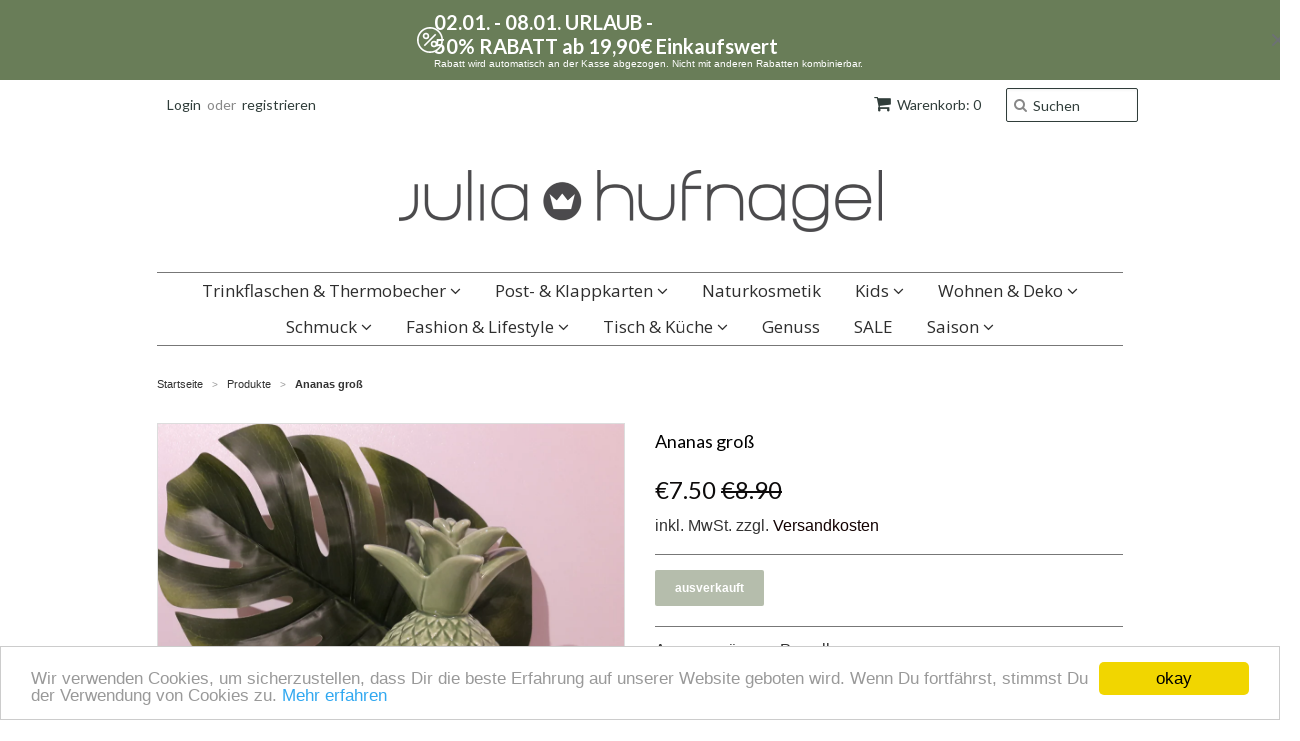

--- FILE ---
content_type: text/html; charset=utf-8
request_url: https://www.julia-hufnagel.de/products/ananas-gross
body_size: 18257
content:
<!doctype html>
<!--[if lt IE 7]><html class="no-js ie6 oldie" lang="en"><![endif]-->
<!--[if IE 7]><html class="no-js ie7 oldie" lang="en"><![endif]-->
<!--[if IE 8]><html class="no-js ie8 oldie" lang="en"><![endif]-->
<!--[if gt IE 8]><!--><html class="no-js" lang="en"><!--<![endif]-->
<head>
<!-- "snippets/booster-seo.liquid" was not rendered, the associated app was uninstalled -->
<meta name="geo.region" content="DE-BY" />
<meta name="geo.placename" content="F&uuml;rth-Burgfarrnbach" />
<meta name="geo.position" content="51.08342;10.423447" />
<meta name="ICBM" content="51.08342, 10.423447" />
  
 <script type="application/ld+json">
{
  "@context": "http://schema.org/",
  "@type": "Organization",
  "name": "julia hufnagel",
  "address": {
    "@type": "PostalAddress",
    "streetAddress": "Graf-Pückler-Limpurg str. 101",
    "addressLocality": "Fürth-Burgfarrnbach",
    "addressRegion": "Deutschland",
    "postalCode": "90768"
  },
  "telephone": "0170 14 700 91"
}
</script> 
  
  <link rel="shortcut icon" href="//www.julia-hufnagel.de/cdn/shop/t/3/assets/favicon.png?v=30263480469642254571537942630" type="image/png" />
  <meta charset="utf-8">
  <!--[if IE]><meta http-equiv='X-UA-Compatible' content='IE=edge,chrome=1'><![endif]-->

  

  

  <meta name="viewport" content="width=device-width, initial-scale=1.0" />

  <link rel="canonical" href="https://www.julia-hufnagel.de/products/ananas-gross" />

  


  <meta property="og:type" content="product" />
  <meta property="og:title" content="Ananas groß" />
  
  <meta property="og:image" content="http://www.julia-hufnagel.de/cdn/shop/products/1521663932562_grande.jpg?v=1521667687" />
  <meta property="og:image:secure_url" content="https://www.julia-hufnagel.de/cdn/shop/products/1521663932562_grande.jpg?v=1521667687" />
  
  <meta property="og:price:amount" content="7.50" />
  <meta property="og:price:currency" content="EUR" />



<meta property="og:description" content="Ananas grün aus Porzellan Höhe: ca. 21cm Versandfertig in 1-2 Werktagen" />

<meta property="og:url" content="https://www.julia-hufnagel.de/products/ananas-gross" />
<meta property="og:site_name" content="julia hufnagel " />

  
 

  <meta name="twitter:card" content="product" />
  <meta name="twitter:title" content="Ananas groß" />
  <meta name="twitter:description" content="Ananas grün aus PorzellanHöhe: ca. 21cmVersandfertig in 1-2 Werktagen" />
  <meta name="twitter:image" content="http://www.julia-hufnagel.de/cdn/shop/products/1521663932562_large.jpg?v=1521667687" />
  <meta name="twitter:label1" content="PRICE" />
  <meta name="twitter:data1" content="&euro;7.50 EUR" />
  <meta name="twitter:label2" content="VENDOR" />
  <meta name="twitter:data2" content="julia hufnagel" />


  <link href="//www.julia-hufnagel.de/cdn/shop/t/3/assets/styles.scss.css?v=115066031337622535921700776055" rel="stylesheet" type="text/css" media="all" />
  <link href="//www.julia-hufnagel.de/cdn/s/global/social/social-icons.css" rel="stylesheet" type="text/css" media="all" />
  <link href="//netdna.bootstrapcdn.com/font-awesome/4.0.3/css/font-awesome.css" rel="stylesheet" type="text/css" media="all" />
  
  <link rel="stylesheet" type="text/css" href="//fonts.googleapis.com/css?family=Lato:300,400,700">
  
  
  <link rel="stylesheet" type="text/css" href="//fonts.googleapis.com/css?family=Open+Sans:300,400,700">
  
  <script src="//www.julia-hufnagel.de/cdn/shop/t/3/assets/html5shiv.js?v=107268875627107148941537942631" type="text/javascript"></script>

  <script>window.performance && window.performance.mark && window.performance.mark('shopify.content_for_header.start');</script><meta name="google-site-verification" content="1Ws0M4cGQ3H19fWllPYo701G5ZniRlFO2lpKwvmwcKQ">
<meta id="shopify-digital-wallet" name="shopify-digital-wallet" content="/7880011/digital_wallets/dialog">
<meta name="shopify-checkout-api-token" content="6d2cb54cd5c593381229ad0669a5cf27">
<meta id="in-context-paypal-metadata" data-shop-id="7880011" data-venmo-supported="false" data-environment="production" data-locale="de_DE" data-paypal-v4="true" data-currency="EUR">
<link rel="alternate" type="application/json+oembed" href="https://www.julia-hufnagel.de/products/ananas-gross.oembed">
<script async="async" src="/checkouts/internal/preloads.js?locale=de-DE"></script>
<link rel="preconnect" href="https://shop.app" crossorigin="anonymous">
<script async="async" src="https://shop.app/checkouts/internal/preloads.js?locale=de-DE&shop_id=7880011" crossorigin="anonymous"></script>
<script id="apple-pay-shop-capabilities" type="application/json">{"shopId":7880011,"countryCode":"DE","currencyCode":"EUR","merchantCapabilities":["supports3DS"],"merchantId":"gid:\/\/shopify\/Shop\/7880011","merchantName":"julia hufnagel ","requiredBillingContactFields":["postalAddress","email"],"requiredShippingContactFields":["postalAddress","email"],"shippingType":"shipping","supportedNetworks":["visa","maestro","masterCard","amex"],"total":{"type":"pending","label":"julia hufnagel ","amount":"1.00"},"shopifyPaymentsEnabled":true,"supportsSubscriptions":true}</script>
<script id="shopify-features" type="application/json">{"accessToken":"6d2cb54cd5c593381229ad0669a5cf27","betas":["rich-media-storefront-analytics"],"domain":"www.julia-hufnagel.de","predictiveSearch":true,"shopId":7880011,"locale":"de"}</script>
<script>var Shopify = Shopify || {};
Shopify.shop = "julesrules.myshopify.com";
Shopify.locale = "de";
Shopify.currency = {"active":"EUR","rate":"1.0"};
Shopify.country = "DE";
Shopify.theme = {"name":"Minimal-TH-Sep-26-2018","id":32454311991,"schema_name":null,"schema_version":null,"theme_store_id":380,"role":"main"};
Shopify.theme.handle = "null";
Shopify.theme.style = {"id":null,"handle":null};
Shopify.cdnHost = "www.julia-hufnagel.de/cdn";
Shopify.routes = Shopify.routes || {};
Shopify.routes.root = "/";</script>
<script type="module">!function(o){(o.Shopify=o.Shopify||{}).modules=!0}(window);</script>
<script>!function(o){function n(){var o=[];function n(){o.push(Array.prototype.slice.apply(arguments))}return n.q=o,n}var t=o.Shopify=o.Shopify||{};t.loadFeatures=n(),t.autoloadFeatures=n()}(window);</script>
<script>
  window.ShopifyPay = window.ShopifyPay || {};
  window.ShopifyPay.apiHost = "shop.app\/pay";
  window.ShopifyPay.redirectState = null;
</script>
<script id="shop-js-analytics" type="application/json">{"pageType":"product"}</script>
<script defer="defer" async type="module" src="//www.julia-hufnagel.de/cdn/shopifycloud/shop-js/modules/v2/client.init-shop-cart-sync_XknANqpX.de.esm.js"></script>
<script defer="defer" async type="module" src="//www.julia-hufnagel.de/cdn/shopifycloud/shop-js/modules/v2/chunk.common_DvdeXi9P.esm.js"></script>
<script type="module">
  await import("//www.julia-hufnagel.de/cdn/shopifycloud/shop-js/modules/v2/client.init-shop-cart-sync_XknANqpX.de.esm.js");
await import("//www.julia-hufnagel.de/cdn/shopifycloud/shop-js/modules/v2/chunk.common_DvdeXi9P.esm.js");

  window.Shopify.SignInWithShop?.initShopCartSync?.({"fedCMEnabled":true,"windoidEnabled":true});

</script>
<script>
  window.Shopify = window.Shopify || {};
  if (!window.Shopify.featureAssets) window.Shopify.featureAssets = {};
  window.Shopify.featureAssets['shop-js'] = {"shop-cart-sync":["modules/v2/client.shop-cart-sync_D9JQGxjh.de.esm.js","modules/v2/chunk.common_DvdeXi9P.esm.js"],"init-fed-cm":["modules/v2/client.init-fed-cm_DMo35JdQ.de.esm.js","modules/v2/chunk.common_DvdeXi9P.esm.js"],"init-windoid":["modules/v2/client.init-windoid_B3VvhkL7.de.esm.js","modules/v2/chunk.common_DvdeXi9P.esm.js"],"shop-cash-offers":["modules/v2/client.shop-cash-offers_CYQv6hn3.de.esm.js","modules/v2/chunk.common_DvdeXi9P.esm.js","modules/v2/chunk.modal_CkJq5XGD.esm.js"],"shop-button":["modules/v2/client.shop-button_Baq_RTkq.de.esm.js","modules/v2/chunk.common_DvdeXi9P.esm.js"],"init-shop-email-lookup-coordinator":["modules/v2/client.init-shop-email-lookup-coordinator_Bz_MA9Op.de.esm.js","modules/v2/chunk.common_DvdeXi9P.esm.js"],"shop-toast-manager":["modules/v2/client.shop-toast-manager_DCWfOqRF.de.esm.js","modules/v2/chunk.common_DvdeXi9P.esm.js"],"shop-login-button":["modules/v2/client.shop-login-button_caaxNUOr.de.esm.js","modules/v2/chunk.common_DvdeXi9P.esm.js","modules/v2/chunk.modal_CkJq5XGD.esm.js"],"avatar":["modules/v2/client.avatar_BTnouDA3.de.esm.js"],"init-shop-cart-sync":["modules/v2/client.init-shop-cart-sync_XknANqpX.de.esm.js","modules/v2/chunk.common_DvdeXi9P.esm.js"],"pay-button":["modules/v2/client.pay-button_CKXSOdRt.de.esm.js","modules/v2/chunk.common_DvdeXi9P.esm.js"],"init-shop-for-new-customer-accounts":["modules/v2/client.init-shop-for-new-customer-accounts_CbyP-mMl.de.esm.js","modules/v2/client.shop-login-button_caaxNUOr.de.esm.js","modules/v2/chunk.common_DvdeXi9P.esm.js","modules/v2/chunk.modal_CkJq5XGD.esm.js"],"init-customer-accounts-sign-up":["modules/v2/client.init-customer-accounts-sign-up_CDG_EMX9.de.esm.js","modules/v2/client.shop-login-button_caaxNUOr.de.esm.js","modules/v2/chunk.common_DvdeXi9P.esm.js","modules/v2/chunk.modal_CkJq5XGD.esm.js"],"shop-follow-button":["modules/v2/client.shop-follow-button_DKjGFHnv.de.esm.js","modules/v2/chunk.common_DvdeXi9P.esm.js","modules/v2/chunk.modal_CkJq5XGD.esm.js"],"checkout-modal":["modules/v2/client.checkout-modal_DiCgWgoC.de.esm.js","modules/v2/chunk.common_DvdeXi9P.esm.js","modules/v2/chunk.modal_CkJq5XGD.esm.js"],"init-customer-accounts":["modules/v2/client.init-customer-accounts_CBDBRCw9.de.esm.js","modules/v2/client.shop-login-button_caaxNUOr.de.esm.js","modules/v2/chunk.common_DvdeXi9P.esm.js","modules/v2/chunk.modal_CkJq5XGD.esm.js"],"lead-capture":["modules/v2/client.lead-capture_ASe7qa-m.de.esm.js","modules/v2/chunk.common_DvdeXi9P.esm.js","modules/v2/chunk.modal_CkJq5XGD.esm.js"],"shop-login":["modules/v2/client.shop-login_Cve_5msa.de.esm.js","modules/v2/chunk.common_DvdeXi9P.esm.js","modules/v2/chunk.modal_CkJq5XGD.esm.js"],"payment-terms":["modules/v2/client.payment-terms_D0YjRyyK.de.esm.js","modules/v2/chunk.common_DvdeXi9P.esm.js","modules/v2/chunk.modal_CkJq5XGD.esm.js"]};
</script>
<script>(function() {
  var isLoaded = false;
  function asyncLoad() {
    if (isLoaded) return;
    isLoaded = true;
    var urls = ["https:\/\/www.julia-hufnagel.de\/apps\/giraffly-gdpr\/gdpr-5b5746de0533e74f2a98195a26a1891f5a76b5ca.js?shop=julesrules.myshopify.com"];
    for (var i = 0; i < urls.length; i++) {
      var s = document.createElement('script');
      s.type = 'text/javascript';
      s.async = true;
      s.src = urls[i];
      var x = document.getElementsByTagName('script')[0];
      x.parentNode.insertBefore(s, x);
    }
  };
  if(window.attachEvent) {
    window.attachEvent('onload', asyncLoad);
  } else {
    window.addEventListener('load', asyncLoad, false);
  }
})();</script>
<script id="__st">var __st={"a":7880011,"offset":3600,"reqid":"521c2739-83b6-4684-9142-ec4840a6549a-1768884968","pageurl":"www.julia-hufnagel.de\/products\/ananas-gross","u":"8b444b1eb055","p":"product","rtyp":"product","rid":550091882551};</script>
<script>window.ShopifyPaypalV4VisibilityTracking = true;</script>
<script id="captcha-bootstrap">!function(){'use strict';const t='contact',e='account',n='new_comment',o=[[t,t],['blogs',n],['comments',n],[t,'customer']],c=[[e,'customer_login'],[e,'guest_login'],[e,'recover_customer_password'],[e,'create_customer']],r=t=>t.map((([t,e])=>`form[action*='/${t}']:not([data-nocaptcha='true']) input[name='form_type'][value='${e}']`)).join(','),a=t=>()=>t?[...document.querySelectorAll(t)].map((t=>t.form)):[];function s(){const t=[...o],e=r(t);return a(e)}const i='password',u='form_key',d=['recaptcha-v3-token','g-recaptcha-response','h-captcha-response',i],f=()=>{try{return window.sessionStorage}catch{return}},m='__shopify_v',_=t=>t.elements[u];function p(t,e,n=!1){try{const o=window.sessionStorage,c=JSON.parse(o.getItem(e)),{data:r}=function(t){const{data:e,action:n}=t;return t[m]||n?{data:e,action:n}:{data:t,action:n}}(c);for(const[e,n]of Object.entries(r))t.elements[e]&&(t.elements[e].value=n);n&&o.removeItem(e)}catch(o){console.error('form repopulation failed',{error:o})}}const l='form_type',E='cptcha';function T(t){t.dataset[E]=!0}const w=window,h=w.document,L='Shopify',v='ce_forms',y='captcha';let A=!1;((t,e)=>{const n=(g='f06e6c50-85a8-45c8-87d0-21a2b65856fe',I='https://cdn.shopify.com/shopifycloud/storefront-forms-hcaptcha/ce_storefront_forms_captcha_hcaptcha.v1.5.2.iife.js',D={infoText:'Durch hCaptcha geschützt',privacyText:'Datenschutz',termsText:'Allgemeine Geschäftsbedingungen'},(t,e,n)=>{const o=w[L][v],c=o.bindForm;if(c)return c(t,g,e,D).then(n);var r;o.q.push([[t,g,e,D],n]),r=I,A||(h.body.append(Object.assign(h.createElement('script'),{id:'captcha-provider',async:!0,src:r})),A=!0)});var g,I,D;w[L]=w[L]||{},w[L][v]=w[L][v]||{},w[L][v].q=[],w[L][y]=w[L][y]||{},w[L][y].protect=function(t,e){n(t,void 0,e),T(t)},Object.freeze(w[L][y]),function(t,e,n,w,h,L){const[v,y,A,g]=function(t,e,n){const i=e?o:[],u=t?c:[],d=[...i,...u],f=r(d),m=r(i),_=r(d.filter((([t,e])=>n.includes(e))));return[a(f),a(m),a(_),s()]}(w,h,L),I=t=>{const e=t.target;return e instanceof HTMLFormElement?e:e&&e.form},D=t=>v().includes(t);t.addEventListener('submit',(t=>{const e=I(t);if(!e)return;const n=D(e)&&!e.dataset.hcaptchaBound&&!e.dataset.recaptchaBound,o=_(e),c=g().includes(e)&&(!o||!o.value);(n||c)&&t.preventDefault(),c&&!n&&(function(t){try{if(!f())return;!function(t){const e=f();if(!e)return;const n=_(t);if(!n)return;const o=n.value;o&&e.removeItem(o)}(t);const e=Array.from(Array(32),(()=>Math.random().toString(36)[2])).join('');!function(t,e){_(t)||t.append(Object.assign(document.createElement('input'),{type:'hidden',name:u})),t.elements[u].value=e}(t,e),function(t,e){const n=f();if(!n)return;const o=[...t.querySelectorAll(`input[type='${i}']`)].map((({name:t})=>t)),c=[...d,...o],r={};for(const[a,s]of new FormData(t).entries())c.includes(a)||(r[a]=s);n.setItem(e,JSON.stringify({[m]:1,action:t.action,data:r}))}(t,e)}catch(e){console.error('failed to persist form',e)}}(e),e.submit())}));const S=(t,e)=>{t&&!t.dataset[E]&&(n(t,e.some((e=>e===t))),T(t))};for(const o of['focusin','change'])t.addEventListener(o,(t=>{const e=I(t);D(e)&&S(e,y())}));const B=e.get('form_key'),M=e.get(l),P=B&&M;t.addEventListener('DOMContentLoaded',(()=>{const t=y();if(P)for(const e of t)e.elements[l].value===M&&p(e,B);[...new Set([...A(),...v().filter((t=>'true'===t.dataset.shopifyCaptcha))])].forEach((e=>S(e,t)))}))}(h,new URLSearchParams(w.location.search),n,t,e,['guest_login'])})(!0,!0)}();</script>
<script integrity="sha256-4kQ18oKyAcykRKYeNunJcIwy7WH5gtpwJnB7kiuLZ1E=" data-source-attribution="shopify.loadfeatures" defer="defer" src="//www.julia-hufnagel.de/cdn/shopifycloud/storefront/assets/storefront/load_feature-a0a9edcb.js" crossorigin="anonymous"></script>
<script crossorigin="anonymous" defer="defer" src="//www.julia-hufnagel.de/cdn/shopifycloud/storefront/assets/shopify_pay/storefront-65b4c6d7.js?v=20250812"></script>
<script data-source-attribution="shopify.dynamic_checkout.dynamic.init">var Shopify=Shopify||{};Shopify.PaymentButton=Shopify.PaymentButton||{isStorefrontPortableWallets:!0,init:function(){window.Shopify.PaymentButton.init=function(){};var t=document.createElement("script");t.src="https://www.julia-hufnagel.de/cdn/shopifycloud/portable-wallets/latest/portable-wallets.de.js",t.type="module",document.head.appendChild(t)}};
</script>
<script data-source-attribution="shopify.dynamic_checkout.buyer_consent">
  function portableWalletsHideBuyerConsent(e){var t=document.getElementById("shopify-buyer-consent"),n=document.getElementById("shopify-subscription-policy-button");t&&n&&(t.classList.add("hidden"),t.setAttribute("aria-hidden","true"),n.removeEventListener("click",e))}function portableWalletsShowBuyerConsent(e){var t=document.getElementById("shopify-buyer-consent"),n=document.getElementById("shopify-subscription-policy-button");t&&n&&(t.classList.remove("hidden"),t.removeAttribute("aria-hidden"),n.addEventListener("click",e))}window.Shopify?.PaymentButton&&(window.Shopify.PaymentButton.hideBuyerConsent=portableWalletsHideBuyerConsent,window.Shopify.PaymentButton.showBuyerConsent=portableWalletsShowBuyerConsent);
</script>
<script data-source-attribution="shopify.dynamic_checkout.cart.bootstrap">document.addEventListener("DOMContentLoaded",(function(){function t(){return document.querySelector("shopify-accelerated-checkout-cart, shopify-accelerated-checkout")}if(t())Shopify.PaymentButton.init();else{new MutationObserver((function(e,n){t()&&(Shopify.PaymentButton.init(),n.disconnect())})).observe(document.body,{childList:!0,subtree:!0})}}));
</script>
<script id='scb4127' type='text/javascript' async='' src='https://www.julia-hufnagel.de/cdn/shopifycloud/privacy-banner/storefront-banner.js'></script><link id="shopify-accelerated-checkout-styles" rel="stylesheet" media="screen" href="https://www.julia-hufnagel.de/cdn/shopifycloud/portable-wallets/latest/accelerated-checkout-backwards-compat.css" crossorigin="anonymous">
<style id="shopify-accelerated-checkout-cart">
        #shopify-buyer-consent {
  margin-top: 1em;
  display: inline-block;
  width: 100%;
}

#shopify-buyer-consent.hidden {
  display: none;
}

#shopify-subscription-policy-button {
  background: none;
  border: none;
  padding: 0;
  text-decoration: underline;
  font-size: inherit;
  cursor: pointer;
}

#shopify-subscription-policy-button::before {
  box-shadow: none;
}

      </style>

<script>window.performance && window.performance.mark && window.performance.mark('shopify.content_for_header.end');</script>

  <script type="text/javascript" src="//ajax.googleapis.com/ajax/libs/jquery/1.7/jquery.min.js"></script>

  <script src="//www.julia-hufnagel.de/cdn/shopifycloud/storefront/assets/themes_support/option_selection-b017cd28.js" type="text/javascript"></script>
  <script src="//www.julia-hufnagel.de/cdn/shopifycloud/storefront/assets/themes_support/api.jquery-7ab1a3a4.js" type="text/javascript"></script>

  
  
<script src="//staticxx.s3.amazonaws.com/aio_stats_lib_v1.min.js?v=1.0"></script><script> var aaaAnnConfig = {"isWebpushPermission":"1","aaaAnnBarSetting":{"maxDate":"2022-04-01 13:40:06"},"aaaAnnWebpushMainModuleSetting":{"welcome":0,"abandonedCart":0,"priceDrop":0,"backInStock":0},"aaaAnnWebpushSetting":{"abandonedCart":0,"priceDrop":0,"backInStock":null},"getPushInitSetting":{"status":"error"}}</script>    


  <select style="display:none!important;" name="aaa-ann-variantid">
    
    <option id="aaa-ann-variant-id-7212995510327"  value="0"  > Default Title
     </option>
    
  </select>

 <!-- BEGIN app block: shopify://apps/essential-announcer/blocks/app-embed/93b5429f-c8d6-4c33-ae14-250fd84f361b --><script>
  
    window.essentialAnnouncementConfigs = [{"id":"06444445-ba01-4557-b7c7-f6679a1c96f1","createdAt":"2023-12-15T19:19:33.024+00:00","name":"RABATT","title":"02.01. - 08.01. URLAUB -\n50% RABATT ab 19,90€ Einkaufswert","subheading":"Rabatt wird automatisch an der Kasse abgezogen. Nicht mit anderen Rabatten kombinierbar.","style":{"icon":{"size":"26","color":{"hex":"#ffffff"},"background":{"hex":"#ffffff","alpha":0,"rgba":"rgba(255, 255, 255, 0)"},"cornerRadius":4},"selectedTemplate":"custom","position":"top-page","stickyBar":false,"backgroundType":"singleBackground","singleColor":"#697d58","gradientTurn":"90","gradientStart":"#DDDDDD","gradientEnd":"#FFFFFF","borderRadius":"0","borderSize":"0","borderColor":"#c5c8d1","titleSize":"20","titleColor":"#ffffff","font":"","subheadingSize":"10","subheadingColor":"#ffffff","buttonBackgroundColor":"#202223","buttonFontSize":"14","buttonFontColor":"#FFFFFF","buttonBorderRadius":"4","couponCodeButtonOutlineColor":"#202223","couponCodeButtonIconColor":"#202223","couponCodeButtonFontColor":"#202223","couponCodeButtonFontSize":"14","couponCodeButtonBorderRadius":"4","closeIconColor":"#6d7175","arrowIconColor":"#6d7175","spacing":{"insideTop":10,"insideBottom":10,"outsideTop":0,"outsideBottom":10}},"announcementType":"simple","announcementPlacement":"","published":true,"showOnProducts":[],"showOnCollections":[],"updatedAt":"2025-12-30T19:16:30.684+00:00","CTAType":"","CTALink":"https://julesrules.myshopify.com","closeButton":true,"buttonText":"Shop now!","announcements":[{"title":"For a limited time, enjoy a 20% discount on all our products!","subheading":"","CTAType":"button","buttonText":"Shop now!","CTALink":"","id":64,"icon":"","couponCode":""},{"title":"For a limited time, enjoy a 20% discount on all our products!","subheading":"","CTAType":"button","buttonText":"Shop now!","CTALink":"","id":69,"icon":"","couponCode":""}],"shop":"julesrules.myshopify.com","animationSpeed":80,"rotateDuration":4,"translations":[],"startDate":null,"endDate":null,"icon":"https://vamxifegjdrgriapwsjg.supabase.co/storage/v1/object/public/main/ecom-icons/discount.svg","locationType":"","showInCountries":[],"showOnProductsInCollections":[],"type":"","couponCode":""}];
  
  window.essentialAnnouncementMeta = {
    productCollections: [{"id":505387286792,"handle":"best-selling-products","title":"Best Selling Products","updated_at":"2026-01-19T13:00:11+01:00","body_html":null,"published_at":"2023-11-23T22:42:07+01:00","sort_order":"best-selling","template_suffix":null,"disjunctive":true,"rules":[{"column":"title","relation":"contains","condition":"Best Selling"},{"column":"title","relation":"not_contains","condition":"Best Selling"}],"published_scope":"web"},{"id":27208515621,"handle":"boltze","updated_at":"2026-01-19T13:00:11+01:00","published_at":"2018-01-14T20:14:46+01:00","sort_order":"manual","template_suffix":null,"published_scope":"global","title":"Boltze","body_html":"","image":{"created_at":"2018-03-30T18:22:59+02:00","alt":"","width":170,"height":113,"src":"\/\/www.julia-hufnagel.de\/cdn\/shop\/collections\/158172_k.jpg?v=1522426979"}},{"id":505387319560,"handle":"newest-products","title":"Newest Products","updated_at":"2026-01-19T13:00:11+01:00","body_html":null,"published_at":"2023-11-23T22:42:07+01:00","sort_order":"created-desc","template_suffix":null,"disjunctive":true,"rules":[{"column":"title","relation":"contains","condition":"Newest"},{"column":"title","relation":"not_contains","condition":"Newest"}],"published_scope":"web"},{"id":41674768439,"handle":"sale","updated_at":"2026-01-19T13:00:11+01:00","published_at":"2018-06-22T13:27:58+02:00","sort_order":"manual","template_suffix":"","published_scope":"global","title":"SALE","body_html":"\u003cp\u003e\u003cspan style=\"color: #6c7c59;\"\u003e\u003cstrong\u003eHier findest Du ganz besondere Schnäppchen von tollen Marken wie wouf accessoires | Krasilnikoff | chic.mic | Nogallery und mehr. \u003c\/strong\u003e\u003c\/span\u003e \u003cbr\u003e\u003c\/p\u003e"}],
    productData: {"id":550091882551,"title":"Ananas groß","handle":"ananas-gross","description":"\u003cp\u003eAnanas grün aus Porzellan\u003c\/p\u003e\n\u003cp\u003eHöhe: ca. 21cm\u003c\/p\u003e\n\u003cp\u003eVersandfertig in 1-2 Werktagen\u003c\/p\u003e","published_at":"2018-03-21T22:28:03+01:00","created_at":"2018-03-21T22:28:07+01:00","vendor":"julia hufnagel","type":"Ananas","tags":[],"price":750,"price_min":750,"price_max":750,"available":false,"price_varies":false,"compare_at_price":890,"compare_at_price_min":890,"compare_at_price_max":890,"compare_at_price_varies":false,"variants":[{"id":7212995510327,"title":"Default Title","option1":"Default Title","option2":null,"option3":null,"sku":"88315","requires_shipping":true,"taxable":false,"featured_image":null,"available":false,"name":"Ananas groß","public_title":null,"options":["Default Title"],"price":750,"weight":0,"compare_at_price":890,"inventory_quantity":0,"inventory_management":"shopify","inventory_policy":"deny","barcode":"4056422883154","requires_selling_plan":false,"selling_plan_allocations":[]}],"images":["\/\/www.julia-hufnagel.de\/cdn\/shop\/products\/1521663932562.jpg?v=1521667687"],"featured_image":"\/\/www.julia-hufnagel.de\/cdn\/shop\/products\/1521663932562.jpg?v=1521667687","options":["Title"],"media":[{"alt":"Ananas groß - julia hufnagel ","id":888370626615,"position":1,"preview_image":{"aspect_ratio":1.0,"height":3088,"width":3088,"src":"\/\/www.julia-hufnagel.de\/cdn\/shop\/products\/1521663932562.jpg?v=1521667687"},"aspect_ratio":1.0,"height":3088,"media_type":"image","src":"\/\/www.julia-hufnagel.de\/cdn\/shop\/products\/1521663932562.jpg?v=1521667687","width":3088}],"requires_selling_plan":false,"selling_plan_groups":[],"content":"\u003cp\u003eAnanas grün aus Porzellan\u003c\/p\u003e\n\u003cp\u003eHöhe: ca. 21cm\u003c\/p\u003e\n\u003cp\u003eVersandfertig in 1-2 Werktagen\u003c\/p\u003e"},
    templateName: "product",
    collectionId: null,
  };
</script>

 
<style>
.essential_annoucement_bar_wrapper {display: none;}
</style>


<script src="https://cdn.shopify.com/extensions/019b9d60-ed7c-7464-ac3f-9e23a48d54ca/essential-announcement-bar-74/assets/announcement-bar-essential-apps.js" defer></script>

<!-- END app block --><link href="https://monorail-edge.shopifysvc.com" rel="dns-prefetch">
<script>(function(){if ("sendBeacon" in navigator && "performance" in window) {try {var session_token_from_headers = performance.getEntriesByType('navigation')[0].serverTiming.find(x => x.name == '_s').description;} catch {var session_token_from_headers = undefined;}var session_cookie_matches = document.cookie.match(/_shopify_s=([^;]*)/);var session_token_from_cookie = session_cookie_matches && session_cookie_matches.length === 2 ? session_cookie_matches[1] : "";var session_token = session_token_from_headers || session_token_from_cookie || "";function handle_abandonment_event(e) {var entries = performance.getEntries().filter(function(entry) {return /monorail-edge.shopifysvc.com/.test(entry.name);});if (!window.abandonment_tracked && entries.length === 0) {window.abandonment_tracked = true;var currentMs = Date.now();var navigation_start = performance.timing.navigationStart;var payload = {shop_id: 7880011,url: window.location.href,navigation_start,duration: currentMs - navigation_start,session_token,page_type: "product"};window.navigator.sendBeacon("https://monorail-edge.shopifysvc.com/v1/produce", JSON.stringify({schema_id: "online_store_buyer_site_abandonment/1.1",payload: payload,metadata: {event_created_at_ms: currentMs,event_sent_at_ms: currentMs}}));}}window.addEventListener('pagehide', handle_abandonment_event);}}());</script>
<script id="web-pixels-manager-setup">(function e(e,d,r,n,o){if(void 0===o&&(o={}),!Boolean(null===(a=null===(i=window.Shopify)||void 0===i?void 0:i.analytics)||void 0===a?void 0:a.replayQueue)){var i,a;window.Shopify=window.Shopify||{};var t=window.Shopify;t.analytics=t.analytics||{};var s=t.analytics;s.replayQueue=[],s.publish=function(e,d,r){return s.replayQueue.push([e,d,r]),!0};try{self.performance.mark("wpm:start")}catch(e){}var l=function(){var e={modern:/Edge?\/(1{2}[4-9]|1[2-9]\d|[2-9]\d{2}|\d{4,})\.\d+(\.\d+|)|Firefox\/(1{2}[4-9]|1[2-9]\d|[2-9]\d{2}|\d{4,})\.\d+(\.\d+|)|Chrom(ium|e)\/(9{2}|\d{3,})\.\d+(\.\d+|)|(Maci|X1{2}).+ Version\/(15\.\d+|(1[6-9]|[2-9]\d|\d{3,})\.\d+)([,.]\d+|)( \(\w+\)|)( Mobile\/\w+|) Safari\/|Chrome.+OPR\/(9{2}|\d{3,})\.\d+\.\d+|(CPU[ +]OS|iPhone[ +]OS|CPU[ +]iPhone|CPU IPhone OS|CPU iPad OS)[ +]+(15[._]\d+|(1[6-9]|[2-9]\d|\d{3,})[._]\d+)([._]\d+|)|Android:?[ /-](13[3-9]|1[4-9]\d|[2-9]\d{2}|\d{4,})(\.\d+|)(\.\d+|)|Android.+Firefox\/(13[5-9]|1[4-9]\d|[2-9]\d{2}|\d{4,})\.\d+(\.\d+|)|Android.+Chrom(ium|e)\/(13[3-9]|1[4-9]\d|[2-9]\d{2}|\d{4,})\.\d+(\.\d+|)|SamsungBrowser\/([2-9]\d|\d{3,})\.\d+/,legacy:/Edge?\/(1[6-9]|[2-9]\d|\d{3,})\.\d+(\.\d+|)|Firefox\/(5[4-9]|[6-9]\d|\d{3,})\.\d+(\.\d+|)|Chrom(ium|e)\/(5[1-9]|[6-9]\d|\d{3,})\.\d+(\.\d+|)([\d.]+$|.*Safari\/(?![\d.]+ Edge\/[\d.]+$))|(Maci|X1{2}).+ Version\/(10\.\d+|(1[1-9]|[2-9]\d|\d{3,})\.\d+)([,.]\d+|)( \(\w+\)|)( Mobile\/\w+|) Safari\/|Chrome.+OPR\/(3[89]|[4-9]\d|\d{3,})\.\d+\.\d+|(CPU[ +]OS|iPhone[ +]OS|CPU[ +]iPhone|CPU IPhone OS|CPU iPad OS)[ +]+(10[._]\d+|(1[1-9]|[2-9]\d|\d{3,})[._]\d+)([._]\d+|)|Android:?[ /-](13[3-9]|1[4-9]\d|[2-9]\d{2}|\d{4,})(\.\d+|)(\.\d+|)|Mobile Safari.+OPR\/([89]\d|\d{3,})\.\d+\.\d+|Android.+Firefox\/(13[5-9]|1[4-9]\d|[2-9]\d{2}|\d{4,})\.\d+(\.\d+|)|Android.+Chrom(ium|e)\/(13[3-9]|1[4-9]\d|[2-9]\d{2}|\d{4,})\.\d+(\.\d+|)|Android.+(UC? ?Browser|UCWEB|U3)[ /]?(15\.([5-9]|\d{2,})|(1[6-9]|[2-9]\d|\d{3,})\.\d+)\.\d+|SamsungBrowser\/(5\.\d+|([6-9]|\d{2,})\.\d+)|Android.+MQ{2}Browser\/(14(\.(9|\d{2,})|)|(1[5-9]|[2-9]\d|\d{3,})(\.\d+|))(\.\d+|)|K[Aa][Ii]OS\/(3\.\d+|([4-9]|\d{2,})\.\d+)(\.\d+|)/},d=e.modern,r=e.legacy,n=navigator.userAgent;return n.match(d)?"modern":n.match(r)?"legacy":"unknown"}(),u="modern"===l?"modern":"legacy",c=(null!=n?n:{modern:"",legacy:""})[u],f=function(e){return[e.baseUrl,"/wpm","/b",e.hashVersion,"modern"===e.buildTarget?"m":"l",".js"].join("")}({baseUrl:d,hashVersion:r,buildTarget:u}),m=function(e){var d=e.version,r=e.bundleTarget,n=e.surface,o=e.pageUrl,i=e.monorailEndpoint;return{emit:function(e){var a=e.status,t=e.errorMsg,s=(new Date).getTime(),l=JSON.stringify({metadata:{event_sent_at_ms:s},events:[{schema_id:"web_pixels_manager_load/3.1",payload:{version:d,bundle_target:r,page_url:o,status:a,surface:n,error_msg:t},metadata:{event_created_at_ms:s}}]});if(!i)return console&&console.warn&&console.warn("[Web Pixels Manager] No Monorail endpoint provided, skipping logging."),!1;try{return self.navigator.sendBeacon.bind(self.navigator)(i,l)}catch(e){}var u=new XMLHttpRequest;try{return u.open("POST",i,!0),u.setRequestHeader("Content-Type","text/plain"),u.send(l),!0}catch(e){return console&&console.warn&&console.warn("[Web Pixels Manager] Got an unhandled error while logging to Monorail."),!1}}}}({version:r,bundleTarget:l,surface:e.surface,pageUrl:self.location.href,monorailEndpoint:e.monorailEndpoint});try{o.browserTarget=l,function(e){var d=e.src,r=e.async,n=void 0===r||r,o=e.onload,i=e.onerror,a=e.sri,t=e.scriptDataAttributes,s=void 0===t?{}:t,l=document.createElement("script"),u=document.querySelector("head"),c=document.querySelector("body");if(l.async=n,l.src=d,a&&(l.integrity=a,l.crossOrigin="anonymous"),s)for(var f in s)if(Object.prototype.hasOwnProperty.call(s,f))try{l.dataset[f]=s[f]}catch(e){}if(o&&l.addEventListener("load",o),i&&l.addEventListener("error",i),u)u.appendChild(l);else{if(!c)throw new Error("Did not find a head or body element to append the script");c.appendChild(l)}}({src:f,async:!0,onload:function(){if(!function(){var e,d;return Boolean(null===(d=null===(e=window.Shopify)||void 0===e?void 0:e.analytics)||void 0===d?void 0:d.initialized)}()){var d=window.webPixelsManager.init(e)||void 0;if(d){var r=window.Shopify.analytics;r.replayQueue.forEach((function(e){var r=e[0],n=e[1],o=e[2];d.publishCustomEvent(r,n,o)})),r.replayQueue=[],r.publish=d.publishCustomEvent,r.visitor=d.visitor,r.initialized=!0}}},onerror:function(){return m.emit({status:"failed",errorMsg:"".concat(f," has failed to load")})},sri:function(e){var d=/^sha384-[A-Za-z0-9+/=]+$/;return"string"==typeof e&&d.test(e)}(c)?c:"",scriptDataAttributes:o}),m.emit({status:"loading"})}catch(e){m.emit({status:"failed",errorMsg:(null==e?void 0:e.message)||"Unknown error"})}}})({shopId: 7880011,storefrontBaseUrl: "https://www.julia-hufnagel.de",extensionsBaseUrl: "https://extensions.shopifycdn.com/cdn/shopifycloud/web-pixels-manager",monorailEndpoint: "https://monorail-edge.shopifysvc.com/unstable/produce_batch",surface: "storefront-renderer",enabledBetaFlags: ["2dca8a86"],webPixelsConfigList: [{"id":"1060897032","configuration":"{\"config\":\"{\\\"pixel_id\\\":\\\"AW-804026718\\\",\\\"target_country\\\":\\\"DE\\\",\\\"gtag_events\\\":[{\\\"type\\\":\\\"search\\\",\\\"action_label\\\":\\\"AW-804026718\\\/lWonCLjh5_sBEN7ysf8C\\\"},{\\\"type\\\":\\\"begin_checkout\\\",\\\"action_label\\\":\\\"AW-804026718\\\/UhaJCLXh5_sBEN7ysf8C\\\"},{\\\"type\\\":\\\"view_item\\\",\\\"action_label\\\":[\\\"AW-804026718\\\/X-SgCK_h5_sBEN7ysf8C\\\",\\\"MC-DSK74YD43S\\\"]},{\\\"type\\\":\\\"purchase\\\",\\\"action_label\\\":[\\\"AW-804026718\\\/c0q4CKzh5_sBEN7ysf8C\\\",\\\"MC-DSK74YD43S\\\"]},{\\\"type\\\":\\\"page_view\\\",\\\"action_label\\\":[\\\"AW-804026718\\\/SIqlCKnh5_sBEN7ysf8C\\\",\\\"MC-DSK74YD43S\\\"]},{\\\"type\\\":\\\"add_payment_info\\\",\\\"action_label\\\":\\\"AW-804026718\\\/afsYCLvh5_sBEN7ysf8C\\\"},{\\\"type\\\":\\\"add_to_cart\\\",\\\"action_label\\\":\\\"AW-804026718\\\/9irrCLLh5_sBEN7ysf8C\\\"}],\\\"enable_monitoring_mode\\\":false}\"}","eventPayloadVersion":"v1","runtimeContext":"OPEN","scriptVersion":"b2a88bafab3e21179ed38636efcd8a93","type":"APP","apiClientId":1780363,"privacyPurposes":[],"dataSharingAdjustments":{"protectedCustomerApprovalScopes":["read_customer_address","read_customer_email","read_customer_name","read_customer_personal_data","read_customer_phone"]}},{"id":"475037960","configuration":"{\"pixel_id\":\"940900189772395\",\"pixel_type\":\"facebook_pixel\",\"metaapp_system_user_token\":\"-\"}","eventPayloadVersion":"v1","runtimeContext":"OPEN","scriptVersion":"ca16bc87fe92b6042fbaa3acc2fbdaa6","type":"APP","apiClientId":2329312,"privacyPurposes":["ANALYTICS","MARKETING","SALE_OF_DATA"],"dataSharingAdjustments":{"protectedCustomerApprovalScopes":["read_customer_address","read_customer_email","read_customer_name","read_customer_personal_data","read_customer_phone"]}},{"id":"147554568","configuration":"{\"tagID\":\"2613823948091\"}","eventPayloadVersion":"v1","runtimeContext":"STRICT","scriptVersion":"18031546ee651571ed29edbe71a3550b","type":"APP","apiClientId":3009811,"privacyPurposes":["ANALYTICS","MARKETING","SALE_OF_DATA"],"dataSharingAdjustments":{"protectedCustomerApprovalScopes":["read_customer_address","read_customer_email","read_customer_name","read_customer_personal_data","read_customer_phone"]}},{"id":"shopify-app-pixel","configuration":"{}","eventPayloadVersion":"v1","runtimeContext":"STRICT","scriptVersion":"0450","apiClientId":"shopify-pixel","type":"APP","privacyPurposes":["ANALYTICS","MARKETING"]},{"id":"shopify-custom-pixel","eventPayloadVersion":"v1","runtimeContext":"LAX","scriptVersion":"0450","apiClientId":"shopify-pixel","type":"CUSTOM","privacyPurposes":["ANALYTICS","MARKETING"]}],isMerchantRequest: false,initData: {"shop":{"name":"julia hufnagel ","paymentSettings":{"currencyCode":"EUR"},"myshopifyDomain":"julesrules.myshopify.com","countryCode":"DE","storefrontUrl":"https:\/\/www.julia-hufnagel.de"},"customer":null,"cart":null,"checkout":null,"productVariants":[{"price":{"amount":7.5,"currencyCode":"EUR"},"product":{"title":"Ananas groß","vendor":"julia hufnagel","id":"550091882551","untranslatedTitle":"Ananas groß","url":"\/products\/ananas-gross","type":"Ananas"},"id":"7212995510327","image":{"src":"\/\/www.julia-hufnagel.de\/cdn\/shop\/products\/1521663932562.jpg?v=1521667687"},"sku":"88315","title":"Default Title","untranslatedTitle":"Default Title"}],"purchasingCompany":null},},"https://www.julia-hufnagel.de/cdn","fcfee988w5aeb613cpc8e4bc33m6693e112",{"modern":"","legacy":""},{"shopId":"7880011","storefrontBaseUrl":"https:\/\/www.julia-hufnagel.de","extensionBaseUrl":"https:\/\/extensions.shopifycdn.com\/cdn\/shopifycloud\/web-pixels-manager","surface":"storefront-renderer","enabledBetaFlags":"[\"2dca8a86\"]","isMerchantRequest":"false","hashVersion":"fcfee988w5aeb613cpc8e4bc33m6693e112","publish":"custom","events":"[[\"page_viewed\",{}],[\"product_viewed\",{\"productVariant\":{\"price\":{\"amount\":7.5,\"currencyCode\":\"EUR\"},\"product\":{\"title\":\"Ananas groß\",\"vendor\":\"julia hufnagel\",\"id\":\"550091882551\",\"untranslatedTitle\":\"Ananas groß\",\"url\":\"\/products\/ananas-gross\",\"type\":\"Ananas\"},\"id\":\"7212995510327\",\"image\":{\"src\":\"\/\/www.julia-hufnagel.de\/cdn\/shop\/products\/1521663932562.jpg?v=1521667687\"},\"sku\":\"88315\",\"title\":\"Default Title\",\"untranslatedTitle\":\"Default Title\"}}]]"});</script><script>
  window.ShopifyAnalytics = window.ShopifyAnalytics || {};
  window.ShopifyAnalytics.meta = window.ShopifyAnalytics.meta || {};
  window.ShopifyAnalytics.meta.currency = 'EUR';
  var meta = {"product":{"id":550091882551,"gid":"gid:\/\/shopify\/Product\/550091882551","vendor":"julia hufnagel","type":"Ananas","handle":"ananas-gross","variants":[{"id":7212995510327,"price":750,"name":"Ananas groß","public_title":null,"sku":"88315"}],"remote":false},"page":{"pageType":"product","resourceType":"product","resourceId":550091882551,"requestId":"521c2739-83b6-4684-9142-ec4840a6549a-1768884968"}};
  for (var attr in meta) {
    window.ShopifyAnalytics.meta[attr] = meta[attr];
  }
</script>
<script class="analytics">
  (function () {
    var customDocumentWrite = function(content) {
      var jquery = null;

      if (window.jQuery) {
        jquery = window.jQuery;
      } else if (window.Checkout && window.Checkout.$) {
        jquery = window.Checkout.$;
      }

      if (jquery) {
        jquery('body').append(content);
      }
    };

    var hasLoggedConversion = function(token) {
      if (token) {
        return document.cookie.indexOf('loggedConversion=' + token) !== -1;
      }
      return false;
    }

    var setCookieIfConversion = function(token) {
      if (token) {
        var twoMonthsFromNow = new Date(Date.now());
        twoMonthsFromNow.setMonth(twoMonthsFromNow.getMonth() + 2);

        document.cookie = 'loggedConversion=' + token + '; expires=' + twoMonthsFromNow;
      }
    }

    var trekkie = window.ShopifyAnalytics.lib = window.trekkie = window.trekkie || [];
    if (trekkie.integrations) {
      return;
    }
    trekkie.methods = [
      'identify',
      'page',
      'ready',
      'track',
      'trackForm',
      'trackLink'
    ];
    trekkie.factory = function(method) {
      return function() {
        var args = Array.prototype.slice.call(arguments);
        args.unshift(method);
        trekkie.push(args);
        return trekkie;
      };
    };
    for (var i = 0; i < trekkie.methods.length; i++) {
      var key = trekkie.methods[i];
      trekkie[key] = trekkie.factory(key);
    }
    trekkie.load = function(config) {
      trekkie.config = config || {};
      trekkie.config.initialDocumentCookie = document.cookie;
      var first = document.getElementsByTagName('script')[0];
      var script = document.createElement('script');
      script.type = 'text/javascript';
      script.onerror = function(e) {
        var scriptFallback = document.createElement('script');
        scriptFallback.type = 'text/javascript';
        scriptFallback.onerror = function(error) {
                var Monorail = {
      produce: function produce(monorailDomain, schemaId, payload) {
        var currentMs = new Date().getTime();
        var event = {
          schema_id: schemaId,
          payload: payload,
          metadata: {
            event_created_at_ms: currentMs,
            event_sent_at_ms: currentMs
          }
        };
        return Monorail.sendRequest("https://" + monorailDomain + "/v1/produce", JSON.stringify(event));
      },
      sendRequest: function sendRequest(endpointUrl, payload) {
        // Try the sendBeacon API
        if (window && window.navigator && typeof window.navigator.sendBeacon === 'function' && typeof window.Blob === 'function' && !Monorail.isIos12()) {
          var blobData = new window.Blob([payload], {
            type: 'text/plain'
          });

          if (window.navigator.sendBeacon(endpointUrl, blobData)) {
            return true;
          } // sendBeacon was not successful

        } // XHR beacon

        var xhr = new XMLHttpRequest();

        try {
          xhr.open('POST', endpointUrl);
          xhr.setRequestHeader('Content-Type', 'text/plain');
          xhr.send(payload);
        } catch (e) {
          console.log(e);
        }

        return false;
      },
      isIos12: function isIos12() {
        return window.navigator.userAgent.lastIndexOf('iPhone; CPU iPhone OS 12_') !== -1 || window.navigator.userAgent.lastIndexOf('iPad; CPU OS 12_') !== -1;
      }
    };
    Monorail.produce('monorail-edge.shopifysvc.com',
      'trekkie_storefront_load_errors/1.1',
      {shop_id: 7880011,
      theme_id: 32454311991,
      app_name: "storefront",
      context_url: window.location.href,
      source_url: "//www.julia-hufnagel.de/cdn/s/trekkie.storefront.cd680fe47e6c39ca5d5df5f0a32d569bc48c0f27.min.js"});

        };
        scriptFallback.async = true;
        scriptFallback.src = '//www.julia-hufnagel.de/cdn/s/trekkie.storefront.cd680fe47e6c39ca5d5df5f0a32d569bc48c0f27.min.js';
        first.parentNode.insertBefore(scriptFallback, first);
      };
      script.async = true;
      script.src = '//www.julia-hufnagel.de/cdn/s/trekkie.storefront.cd680fe47e6c39ca5d5df5f0a32d569bc48c0f27.min.js';
      first.parentNode.insertBefore(script, first);
    };
    trekkie.load(
      {"Trekkie":{"appName":"storefront","development":false,"defaultAttributes":{"shopId":7880011,"isMerchantRequest":null,"themeId":32454311991,"themeCityHash":"350478521638284186","contentLanguage":"de","currency":"EUR","eventMetadataId":"b8de5b1e-53c5-4f4a-ba4d-de9809cfe2ea"},"isServerSideCookieWritingEnabled":true,"monorailRegion":"shop_domain","enabledBetaFlags":["65f19447"]},"Session Attribution":{},"S2S":{"facebookCapiEnabled":true,"source":"trekkie-storefront-renderer","apiClientId":580111}}
    );

    var loaded = false;
    trekkie.ready(function() {
      if (loaded) return;
      loaded = true;

      window.ShopifyAnalytics.lib = window.trekkie;

      var originalDocumentWrite = document.write;
      document.write = customDocumentWrite;
      try { window.ShopifyAnalytics.merchantGoogleAnalytics.call(this); } catch(error) {};
      document.write = originalDocumentWrite;

      window.ShopifyAnalytics.lib.page(null,{"pageType":"product","resourceType":"product","resourceId":550091882551,"requestId":"521c2739-83b6-4684-9142-ec4840a6549a-1768884968","shopifyEmitted":true});

      var match = window.location.pathname.match(/checkouts\/(.+)\/(thank_you|post_purchase)/)
      var token = match? match[1]: undefined;
      if (!hasLoggedConversion(token)) {
        setCookieIfConversion(token);
        window.ShopifyAnalytics.lib.track("Viewed Product",{"currency":"EUR","variantId":7212995510327,"productId":550091882551,"productGid":"gid:\/\/shopify\/Product\/550091882551","name":"Ananas groß","price":"7.50","sku":"88315","brand":"julia hufnagel","variant":null,"category":"Ananas","nonInteraction":true,"remote":false},undefined,undefined,{"shopifyEmitted":true});
      window.ShopifyAnalytics.lib.track("monorail:\/\/trekkie_storefront_viewed_product\/1.1",{"currency":"EUR","variantId":7212995510327,"productId":550091882551,"productGid":"gid:\/\/shopify\/Product\/550091882551","name":"Ananas groß","price":"7.50","sku":"88315","brand":"julia hufnagel","variant":null,"category":"Ananas","nonInteraction":true,"remote":false,"referer":"https:\/\/www.julia-hufnagel.de\/products\/ananas-gross"});
      }
    });


        var eventsListenerScript = document.createElement('script');
        eventsListenerScript.async = true;
        eventsListenerScript.src = "//www.julia-hufnagel.de/cdn/shopifycloud/storefront/assets/shop_events_listener-3da45d37.js";
        document.getElementsByTagName('head')[0].appendChild(eventsListenerScript);

})();</script>
  <script>
  if (!window.ga || (window.ga && typeof window.ga !== 'function')) {
    window.ga = function ga() {
      (window.ga.q = window.ga.q || []).push(arguments);
      if (window.Shopify && window.Shopify.analytics && typeof window.Shopify.analytics.publish === 'function') {
        window.Shopify.analytics.publish("ga_stub_called", {}, {sendTo: "google_osp_migration"});
      }
      console.error("Shopify's Google Analytics stub called with:", Array.from(arguments), "\nSee https://help.shopify.com/manual/promoting-marketing/pixels/pixel-migration#google for more information.");
    };
    if (window.Shopify && window.Shopify.analytics && typeof window.Shopify.analytics.publish === 'function') {
      window.Shopify.analytics.publish("ga_stub_initialized", {}, {sendTo: "google_osp_migration"});
    }
  }
</script>
<script
  defer
  src="https://www.julia-hufnagel.de/cdn/shopifycloud/perf-kit/shopify-perf-kit-3.0.4.min.js"
  data-application="storefront-renderer"
  data-shop-id="7880011"
  data-render-region="gcp-us-east1"
  data-page-type="product"
  data-theme-instance-id="32454311991"
  data-theme-name=""
  data-theme-version=""
  data-monorail-region="shop_domain"
  data-resource-timing-sampling-rate="10"
  data-shs="true"
  data-shs-beacon="true"
  data-shs-export-with-fetch="true"
  data-shs-logs-sample-rate="1"
  data-shs-beacon-endpoint="https://www.julia-hufnagel.de/api/collect"
></script>
</head>

<body>

  <!-- Begin toolbar -->
  <div class="toolbar-wrapper">
    <div class="toolbar clearfix">
        <ul class="unstyled">
          <li class="search-field fr">
            <form class="search" action="/search">
              <button type="submit" alt="Go" class="go"><i class="fa fa-search"></i></button>
              <input type="text" name="q" class="search_box" placeholder="Suchen" value="" />
            </form>
          </li>
          <li class="fr"><a href="/cart" class="cart" title="Warenkorb"><i class="fa fa-shopping-cart"></i>Warenkorb: 0  </a></li>
          
  
    <li class="customer-links">
      <a href="/account/login" id="customer_login_link">Login</a>
      
      <span class="or">&nbsp;oder&nbsp;</span>
      <a href="/account/register" id="customer_register_link">registrieren</a>
      
    </li>
  

          
        </ul>
        <div id="menu-button" class="menu-icon"><i class="fa fa-bars"></i>Menü</div>
    </div>
  </div>
  <!-- End toolbar -->

  <!-- Begin Mobile Nav -->
  <div class="row mobile-wrapper">
    <nav class="mobile clearfix">
      <div class="flyout">
<ul class="clearfix">
  
  
  <li>
    <a href="/collections/trinkflaschen" class=" navlink"><span>Trinkflaschen & Thermobecher</span></a>
    <span class="more"><i class="fa fa-plus"></i></span>
    <ul class="sub-menu">
      
      <li><a href="/collections/chillys-bottles" class=" navlink">Chilly's Bottles</a></li>
      
      <li><a href="/collections/chic-mic" class=" navlink">chic.mic bioloco</a></li>
      
      <li><a href="/collections/carry-glasflaschen" class=" last  navlink">Carry Glasflaschen</a></li>
      
    </ul>
  </li>
  
  
  
  <li>
    <a href="/collections/papeterie" class=" navlink"><span>Post- & Klappkarten</span></a>
    <span class="more"><i class="fa fa-plus"></i></span>
    <ul class="sub-menu">
      
      <li><a href="/collections/pickmotion-karten-polaroidoptik" class=" navlink">Pickmotion Karten</a></li>
      
      <li><a href="/collections/pickmotion-karten-hochzeits-geburt" class=" navlink">Pickmotion Karten Hochzeit & Geburt</a></li>
      
      <li><a href="/collections/pickmotion-klappkarten" class=" navlink">Pickmotion Klappkarten</a></li>
      
      <li><a href="/collections/cityproducts-karten" class=" navlink">Cityproducts Post- & Klappkarten</a></li>
      
      <li><a href="/collections/bayerische-karten" class=" navlink">Bayerische Karten </a></li>
      
      <li><a href="/collections/togethery-feingeladen" class=" navlink">Togethery - Feingeladen x Hungry Paper</a></li>
      
      <li><a href="/collections/luetteblueten-by-gabriele-ampt" class=" navlink">Lütteblüten by Gabriele Ampt</a></li>
      
      <li><a href="/collections/atelier-leo-la-douce" class=" navlink">Atelier Leo la Douce </a></li>
      
      <li><a href="/collections/trauerkarten" class=" navlink">Trauerkarten</a></li>
      
      <li><a href="/collections/grafik-werkstatt" class=" navlink">Grafik Werkstatt</a></li>
      
      <li><a href="/collections/karten" class=" last  navlink">jules rules Karten</a></li>
      
    </ul>
  </li>
  
  
  
  <li>
    <a href="/collections/naturkosmetik" class=" navlink"><span>Naturkosmetik</span></a>
  </li>
  
  
  
  <li>
    <a href="/collections/trixie-baby-accessoires-stratierbucher-little-dutch" class=" navlink"><span>Kids</span></a>
    <span class="more"><i class="fa fa-plus"></i></span>
    <ul class="sub-menu">
      
      <li><a href="/collections/stratier" class=" navlink">Stratier Bücher</a></li>
      
      <li><a href="/collections/trixie-baby" class=" last  navlink">Trixie Baby & Little Dutch</a></li>
      
    </ul>
  </li>
  
  
  
  <li>
    <a href="/collections/living-1" class=" navlink"><span>Wohnen & Deko</span></a>
    <span class="more"><i class="fa fa-plus"></i></span>
    <ul class="sub-menu">
      
      <li><a href="/collections/teelichter" class=" navlink">Tee- & Windlichter</a></li>
      
      <li><a href="/collections/vasen" class=" navlink">Vasen</a></li>
      
      <li><a href="/collections/nogallery" class=" last  navlink">NOGALLERY</a></li>
      
    </ul>
  </li>
  
  
  
  <li>
    <a href="/collections/armbander-armreife-gravierter-edelstahlschmuck" class=" navlink"><span>Schmuck</span></a>
    <span class="more"><i class="fa fa-plus"></i></span>
    <ul class="sub-menu">
      
      <li><a href="/collections/sorbet-island-armbander" class=" navlink">Sorbet Island Armbänder</a></li>
      
      <li><a href="/collections/armbander-armreife-gravierter-edelstahlschmuck" class=" navlink">Armreife</a></li>
      
      <li><a href="/collections/armbander" class=" last  navlink">Armbänder</a></li>
      
    </ul>
  </li>
  
  
  
  <li>
    <a href="/collections/fashion" class=" navlink"><span>Fashion & Lifestyle</span></a>
    <span class="more"><i class="fa fa-plus"></i></span>
    <ul class="sub-menu">
      
      <li><a href="/collections/wouf" class=" navlink">Wouf Accessoires</a></li>
      
      <li><a href="/collections/hamamtucher-towel-to-go" class=" navlink">Foutas Hamamtücher</a></li>
      
      <li><a href="/collections/tshirts-sweater-biobaumwolle-fair-trade" class=" navlink">T-Shirts & Sweater</a></li>
      
      <li><a href="/collections/handed-by-1" class=" last  navlink">Taschen</a></li>
      
    </ul>
  </li>
  
  
  
  <li>
    <a href="/collections/tisch-und-kuche" class=" navlink"><span>Tisch & Küche</span></a>
    <span class="more"><i class="fa fa-plus"></i></span>
    <ul class="sub-menu">
      
      <li><a href="/collections/bienenwachstuch-plastikfrei" class=" navlink">Bienenwachstücher</a></li>
      
      <li><a href="/collections/oekologische-schwammtuecher" class=" navlink">Ökologische Schwammtücher</a></li>
      
      <li><a href="/collections/tisch-kueche" class=" last  navlink">Tassen, Becher & Schalen</a></li>
      
    </ul>
  </li>
  
  
  
  <li>
    <a href="/collections/genuss-gin-und-gewuerze" class=" navlink"><span>Genuss</span></a>
  </li>
  
  
  
  <li>
    <a href="/collections/sale" class=" navlink"><span>SALE</span></a>
  </li>
  
  
  
  <li>
    <a href="/collections/ostern" class=" navlink"><span>Saison</span></a>
    <span class="more"><i class="fa fa-plus"></i></span>
    <ul class="sub-menu">
      
      <li><a href="/collections/weihnachten" class=" navlink">Weihnachten</a></li>
      
      <li><a href="/collections/ostern" class=" last  navlink">Ostern</a></li>
      
    </ul>
  </li>
  
  


  <li><span class="account-links">Account-Links</span>
    <span class="more"><i class="fa fa-user"></i></span>
    <ul class="sub-menu">
    
      <li class="customer-links"><a href="/account/login" id="customer_login_link">Login</a></li>
      
      <li class="customer-links"><a href="/account/register" id="customer_register_link">registrieren</a></li>
      
    
    </ul>
  </li>


    <li class="search-field">
    <form class="search" action="/search">
      <button type="submit" alt="Los" class="go"><i class="fa fa-search"></i></button>
      <input type="text" name="q" class="search_box" placeholder="Suchen" value="" />
    </form>
  </li>
</ul>
</div>
    </nav>
  </div>
  <!-- End Mobile Nav -->

  <!-- Begin wrapper -->
  <div id="transparency" class="wrapper">
    <div class="row">
      <!-- Begin right navigation -->
      
      <!-- End right navigation -->

      <!-- Begin below navigation -->
      
      <div class="span12 clearfix">
        <div class="logo">
          
          <a href="/"><img src="//www.julia-hufnagel.de/cdn/shop/t/3/assets/logo.png?v=69444728998118649351537942631" alt="julia hufnagel " /></a>
          
          
        </div>
      </div>

      <section id="nav" class="row">
        <div class="span12">
          <nav class="main">
            <ul class="horizontal unstyled clearfix ">
  
  
  
  
  
  
  <li class=" dropdown">
    <a href="/collections/trinkflaschen" >
      Trinkflaschen & Thermobecher
       <i class="fa fa-angle-down"></i>
    </a> 
    
    <ul class="dropdown">
      
        
        <li>
          <a href="/collections/chillys-bottles" >Chilly's Bottles</a>
        </li>
        
        <li>
          <a href="/collections/chic-mic" >chic.mic bioloco</a>
        </li>
        
        <li>
          <a href="/collections/carry-glasflaschen" >Carry Glasflaschen</a>
        </li>
        
      
    </ul>
    
  </li>
  
  
  
  
  
  
  <li class=" dropdown">
    <a href="/collections/papeterie" >
      Post- & Klappkarten
       <i class="fa fa-angle-down"></i>
    </a> 
    
    <ul class="dropdown">
      
        
        <li>
          <a href="/collections/pickmotion-karten-polaroidoptik" >Pickmotion Karten</a>
        </li>
        
        <li>
          <a href="/collections/pickmotion-karten-hochzeits-geburt" >Pickmotion Karten Hochzeit & Geburt</a>
        </li>
        
        <li>
          <a href="/collections/pickmotion-klappkarten" >Pickmotion Klappkarten</a>
        </li>
        
        <li>
          <a href="/collections/cityproducts-karten" >Cityproducts Post- & Klappkarten</a>
        </li>
        
        <li>
          <a href="/collections/bayerische-karten" >Bayerische Karten </a>
        </li>
        
        <li>
          <a href="/collections/togethery-feingeladen" >Togethery - Feingeladen x Hungry Paper</a>
        </li>
        
        <li>
          <a href="/collections/luetteblueten-by-gabriele-ampt" >Lütteblüten by Gabriele Ampt</a>
        </li>
        
        <li>
          <a href="/collections/atelier-leo-la-douce" >Atelier Leo la Douce </a>
        </li>
        
        <li>
          <a href="/collections/trauerkarten" >Trauerkarten</a>
        </li>
        
        <li>
          <a href="/collections/grafik-werkstatt" >Grafik Werkstatt</a>
        </li>
        
        <li>
          <a href="/collections/karten" >jules rules Karten</a>
        </li>
        
      
    </ul>
    
  </li>
  
  
  
  
  
  
  <li class="">
    <a href="/collections/naturkosmetik" >
      Naturkosmetik
      
    </a> 
    
  </li>
  
  
  
  
  
  
  <li class=" dropdown">
    <a href="/collections/trixie-baby-accessoires-stratierbucher-little-dutch" >
      Kids
       <i class="fa fa-angle-down"></i>
    </a> 
    
    <ul class="dropdown">
      
        
        <li>
          <a href="/collections/stratier" >Stratier Bücher</a>
        </li>
        
        <li>
          <a href="/collections/trixie-baby" >Trixie Baby & Little Dutch</a>
        </li>
        
      
    </ul>
    
  </li>
  
  
  
  
  
  
  <li class=" dropdown">
    <a href="/collections/living-1" >
      Wohnen & Deko
       <i class="fa fa-angle-down"></i>
    </a> 
    
    <ul class="dropdown">
      
        
        <li>
          <a href="/collections/teelichter" >Tee- & Windlichter</a>
        </li>
        
        <li>
          <a href="/collections/vasen" >Vasen</a>
        </li>
        
        <li>
          <a href="/collections/nogallery" >NOGALLERY</a>
        </li>
        
      
    </ul>
    
  </li>
  
  
  
  
  
  
  <li class=" dropdown">
    <a href="/collections/armbander-armreife-gravierter-edelstahlschmuck" >
      Schmuck
       <i class="fa fa-angle-down"></i>
    </a> 
    
    <ul class="dropdown">
      
        
        <li>
          <a href="/collections/sorbet-island-armbander" >Sorbet Island Armbänder</a>
        </li>
        
        <li>
          <a href="/collections/armbander-armreife-gravierter-edelstahlschmuck" >Armreife</a>
        </li>
        
        <li>
          <a href="/collections/armbander" >Armbänder</a>
        </li>
        
      
    </ul>
    
  </li>
  
  
  
  
  
  
  <li class=" dropdown">
    <a href="/collections/fashion" >
      Fashion & Lifestyle
       <i class="fa fa-angle-down"></i>
    </a> 
    
    <ul class="dropdown">
      
        
        <li>
          <a href="/collections/wouf" >Wouf Accessoires</a>
        </li>
        
        <li>
          <a href="/collections/hamamtucher-towel-to-go" >Foutas Hamamtücher</a>
        </li>
        
        <li>
          <a href="/collections/tshirts-sweater-biobaumwolle-fair-trade" >T-Shirts & Sweater</a>
        </li>
        
        <li>
          <a href="/collections/handed-by-1" >Taschen</a>
        </li>
        
      
    </ul>
    
  </li>
  
  
  
  
  
  
  <li class=" dropdown">
    <a href="/collections/tisch-und-kuche" >
      Tisch & Küche
       <i class="fa fa-angle-down"></i>
    </a> 
    
    <ul class="dropdown">
      
        
        <li>
          <a href="/collections/bienenwachstuch-plastikfrei" >Bienenwachstücher</a>
        </li>
        
        <li>
          <a href="/collections/oekologische-schwammtuecher" >Ökologische Schwammtücher</a>
        </li>
        
        <li>
          <a href="/collections/tisch-kueche" >Tassen, Becher & Schalen</a>
        </li>
        
      
    </ul>
    
  </li>
  
  
  
  
  
  
  <li class="">
    <a href="/collections/genuss-gin-und-gewuerze" >
      Genuss
      
    </a> 
    
  </li>
  
  
  
  
  
  
  <li class="">
    <a href="/collections/sale" >
      SALE
      
    </a> 
    
  </li>
  
  
  
  
  
  
  <li class=" dropdown">
    <a href="/collections/ostern" >
      Saison
       <i class="fa fa-angle-down"></i>
    </a> 
    
    <ul class="dropdown">
      
        
        <li>
          <a href="/collections/weihnachten" >Weihnachten</a>
        </li>
        
        <li>
          <a href="/collections/ostern" >Ostern</a>
        </li>
        
      
    </ul>
    
  </li>
  
</ul>

          </nav> <!-- /.main -->
          <nav class="mobile clearfix">
            <div class="flyout">
<ul class="clearfix">
  
  
  <li>
    <a href="/collections/trinkflaschen" class=" navlink"><span>Trinkflaschen & Thermobecher</span></a>
    <span class="more"><i class="fa fa-plus"></i></span>
    <ul class="sub-menu">
      
      <li><a href="/collections/chillys-bottles" class=" navlink">Chilly's Bottles</a></li>
      
      <li><a href="/collections/chic-mic" class=" navlink">chic.mic bioloco</a></li>
      
      <li><a href="/collections/carry-glasflaschen" class=" last  navlink">Carry Glasflaschen</a></li>
      
    </ul>
  </li>
  
  
  
  <li>
    <a href="/collections/papeterie" class=" navlink"><span>Post- & Klappkarten</span></a>
    <span class="more"><i class="fa fa-plus"></i></span>
    <ul class="sub-menu">
      
      <li><a href="/collections/pickmotion-karten-polaroidoptik" class=" navlink">Pickmotion Karten</a></li>
      
      <li><a href="/collections/pickmotion-karten-hochzeits-geburt" class=" navlink">Pickmotion Karten Hochzeit & Geburt</a></li>
      
      <li><a href="/collections/pickmotion-klappkarten" class=" navlink">Pickmotion Klappkarten</a></li>
      
      <li><a href="/collections/cityproducts-karten" class=" navlink">Cityproducts Post- & Klappkarten</a></li>
      
      <li><a href="/collections/bayerische-karten" class=" navlink">Bayerische Karten </a></li>
      
      <li><a href="/collections/togethery-feingeladen" class=" navlink">Togethery - Feingeladen x Hungry Paper</a></li>
      
      <li><a href="/collections/luetteblueten-by-gabriele-ampt" class=" navlink">Lütteblüten by Gabriele Ampt</a></li>
      
      <li><a href="/collections/atelier-leo-la-douce" class=" navlink">Atelier Leo la Douce </a></li>
      
      <li><a href="/collections/trauerkarten" class=" navlink">Trauerkarten</a></li>
      
      <li><a href="/collections/grafik-werkstatt" class=" navlink">Grafik Werkstatt</a></li>
      
      <li><a href="/collections/karten" class=" last  navlink">jules rules Karten</a></li>
      
    </ul>
  </li>
  
  
  
  <li>
    <a href="/collections/naturkosmetik" class=" navlink"><span>Naturkosmetik</span></a>
  </li>
  
  
  
  <li>
    <a href="/collections/trixie-baby-accessoires-stratierbucher-little-dutch" class=" navlink"><span>Kids</span></a>
    <span class="more"><i class="fa fa-plus"></i></span>
    <ul class="sub-menu">
      
      <li><a href="/collections/stratier" class=" navlink">Stratier Bücher</a></li>
      
      <li><a href="/collections/trixie-baby" class=" last  navlink">Trixie Baby & Little Dutch</a></li>
      
    </ul>
  </li>
  
  
  
  <li>
    <a href="/collections/living-1" class=" navlink"><span>Wohnen & Deko</span></a>
    <span class="more"><i class="fa fa-plus"></i></span>
    <ul class="sub-menu">
      
      <li><a href="/collections/teelichter" class=" navlink">Tee- & Windlichter</a></li>
      
      <li><a href="/collections/vasen" class=" navlink">Vasen</a></li>
      
      <li><a href="/collections/nogallery" class=" last  navlink">NOGALLERY</a></li>
      
    </ul>
  </li>
  
  
  
  <li>
    <a href="/collections/armbander-armreife-gravierter-edelstahlschmuck" class=" navlink"><span>Schmuck</span></a>
    <span class="more"><i class="fa fa-plus"></i></span>
    <ul class="sub-menu">
      
      <li><a href="/collections/sorbet-island-armbander" class=" navlink">Sorbet Island Armbänder</a></li>
      
      <li><a href="/collections/armbander-armreife-gravierter-edelstahlschmuck" class=" navlink">Armreife</a></li>
      
      <li><a href="/collections/armbander" class=" last  navlink">Armbänder</a></li>
      
    </ul>
  </li>
  
  
  
  <li>
    <a href="/collections/fashion" class=" navlink"><span>Fashion & Lifestyle</span></a>
    <span class="more"><i class="fa fa-plus"></i></span>
    <ul class="sub-menu">
      
      <li><a href="/collections/wouf" class=" navlink">Wouf Accessoires</a></li>
      
      <li><a href="/collections/hamamtucher-towel-to-go" class=" navlink">Foutas Hamamtücher</a></li>
      
      <li><a href="/collections/tshirts-sweater-biobaumwolle-fair-trade" class=" navlink">T-Shirts & Sweater</a></li>
      
      <li><a href="/collections/handed-by-1" class=" last  navlink">Taschen</a></li>
      
    </ul>
  </li>
  
  
  
  <li>
    <a href="/collections/tisch-und-kuche" class=" navlink"><span>Tisch & Küche</span></a>
    <span class="more"><i class="fa fa-plus"></i></span>
    <ul class="sub-menu">
      
      <li><a href="/collections/bienenwachstuch-plastikfrei" class=" navlink">Bienenwachstücher</a></li>
      
      <li><a href="/collections/oekologische-schwammtuecher" class=" navlink">Ökologische Schwammtücher</a></li>
      
      <li><a href="/collections/tisch-kueche" class=" last  navlink">Tassen, Becher & Schalen</a></li>
      
    </ul>
  </li>
  
  
  
  <li>
    <a href="/collections/genuss-gin-und-gewuerze" class=" navlink"><span>Genuss</span></a>
  </li>
  
  
  
  <li>
    <a href="/collections/sale" class=" navlink"><span>SALE</span></a>
  </li>
  
  
  
  <li>
    <a href="/collections/ostern" class=" navlink"><span>Saison</span></a>
    <span class="more"><i class="fa fa-plus"></i></span>
    <ul class="sub-menu">
      
      <li><a href="/collections/weihnachten" class=" navlink">Weihnachten</a></li>
      
      <li><a href="/collections/ostern" class=" last  navlink">Ostern</a></li>
      
    </ul>
  </li>
  
  


  <li><span class="account-links">Account-Links</span>
    <span class="more"><i class="fa fa-user"></i></span>
    <ul class="sub-menu">
    
      <li class="customer-links"><a href="/account/login" id="customer_login_link">Login</a></li>
      
      <li class="customer-links"><a href="/account/register" id="customer_register_link">registrieren</a></li>
      
    
    </ul>
  </li>


    <li class="search-field">
    <form class="search" action="/search">
      <button type="submit" alt="Los" class="go"><i class="fa fa-search"></i></button>
      <input type="text" name="q" class="search_box" placeholder="Suchen" value="" />
    </form>
  </li>
</ul>
</div>
          </nav> <!-- /.mobile -->
        </div>
      </section>
      
      <!-- End below navigation -->

      <!-- Begin content-->
      <section id="content" class="clearfix">
        <div id="product" class="ananas-gross" itemscope itemtype="http://schema.org/Product">
  <meta itemprop="url" content="https://www.julia-hufnagel.de/products/ananas-gross" />
  <meta itemprop="image" content="//www.julia-hufnagel.de/cdn/shop/products/1521663932562_grande.jpg?v=1521667687" />

  <div class="row clearfix">

    <!-- Begin breadcrumb -->
    <div class="span12">
      <div class="breadcrumb clearfix">
        <span itemscope itemtype="https://schema.org/ListItem"><a href="https://www.julia-hufnagel.de" title="julia hufnagel " itemprop="url"><span itemprop="title">Startseite</span></a></span>
        <span class="arrow-space">&#62;</span>
        <span itemscope itemtype="https://schema.org/ListItem">
          
            <a href="/collections/all" title="Alle Produkte" itemprop="url">
              <span itemprop="title">Produkte</span>
            </a>
          
        </span>
        <span class="arrow-space">&#62;</span>
        <strong>Ananas groß</strong>
      </div>
    </div>
    <!-- End breadcrumb -->
    <!-- Begin product photos -->
    <div class="span6">

      
      <!-- Begin featured image -->
      <div class="image featured">
        
        <img src="//www.julia-hufnagel.de/cdn/shop/products/1521663932562_1024x1024.jpg?v=1521667687" alt="Ananas groß - julia hufnagel " />
        
      </div>
      <!-- End product image -->

      

    </div>
    <!-- End product photos -->

    


    <!-- Begin description -->
    <div class="span6">

      <h1 class="title" itemprop="name">Ananas groß</h1>

      <div class="purchase" itemprop="offers" itemscope itemtype="http://schema.org/Offer">
        <meta itemprop="priceCurrency" content="EUR" />
        
        <link itemprop="availability" href="http://schema.org/OutOfStock" />
        

        
        <h2 class="price" id="price-preview">
          <span itemprop="price">&euro;7.50</span> <del>&euro;8.90</del>
        </h2><p>inkl. MwSt. zzgl. <a href="http://www.julesrules-design.de/pages/versandkosten">Versandkosten</a></p> <!-- ADDED -->
      </div>

      
      

      <form id="add-item-form" action="/cart/add" method="post" class="variants clearfix">

        <!-- Begin product options -->
        <div class="product-options">

          <div class="select clearfix" style="display:none">
            <select id="product-select" name="id" style="display:none">
              
              <option  selected="selected"  value="7212995510327">Default Title - &euro;7.50</option>
              
            </select>
          </div>

          

          <div class="purchase-section">
            <div class="purchase">
              <input type="submit" id="add-to-cart" class="btn" name="add" value="In den Einkaufswagen legen" />
            </div>
          </div>

        </div>
        <!-- End product options -->

      </form>

      <div class="description">
        <p>Ananas grün aus Porzellan</p>
<p>Höhe: ca. 21cm</p>
<p>Versandfertig in 1-2 Werktagen</p>
      </div>

      
      <!-- Begin social buttons -->
      <div class="social">
        




<div class="social-sharing " data-permalink="https://www.julia-hufnagel.de/products/ananas-gross">

  
    <a target="_blank" href="//www.facebook.com/sharer.php?u=https://www.julia-hufnagel.de/products/ananas-gross" class="share-facebook">
      <span class="icon icon-facebook"></span>
      <span class="share-title">Share</span>
      
        <span class="share-count">0</span>
      
    </a>
  

  

  

    
      <a target="_blank" href="//pinterest.com/pin/create/button/?url=https://www.julia-hufnagel.de/products/ananas-gross&amp;media=//www.julia-hufnagel.de/cdn/shop/products/1521663932562_1024x1024.jpg?v=1521667687&amp;description=Ananas groß" class="share-pinterest">
        <span class="icon icon-pinterest"></span>
        <span class="share-title">Pin it</span>
        
          <span class="share-count">0</span>
        
      </a>
    

    

  

  

</div>

      </div>
      <!-- End social buttons -->
      

    </div>
    <!-- End description -->

  </div>

  <!-- Begin related product -->
  
    







<div class="row">
  <div class="span12">
    <h3 class="collection-title">Verwandte Artikel</h3>
  </div>
</div>

<div class="row products">




  
    
      

<div class="product span3 ">

  

  <div class="image">
    <a href="/collections/best-selling-products/products/pickmotion-14">
      <img src="//www.julia-hufnagel.de/cdn/shop/products/ZG-0575-EN_large.png?v=1532019020" alt="Good Vibes Only" />
    </a>
  </div>

  <div class="details">
    <a href="/collections/best-selling-products/products/pickmotion-14" class="clearfix">
      <h4 class="title">Good Vibes Only</h4>
      
      <span class="vendor">Pickmotion</span>
      

      <span class="price">
      
        &euro;1.75 ausverkauft
      
      </span>
      
    </a>
  	<p style="font-size: 0.7em; display: inline;">inkl Mwst zzgl <a style="display: inline; color: gray;"href="http://julesrules-design.de/pages/versandkosten"><span>Versandkosten</span></a></p>
  </div>

</div>




    
  

  
    
      

<div class="product span3 ">

  

  <div class="image">
    <a href="/collections/best-selling-products/products/pickmotion-23">
      <img src="//www.julia-hufnagel.de/cdn/shop/products/Umschlag_large.jpg?v=1534369852" alt="Umschlag für Postkarten" />
    </a>
  </div>

  <div class="details">
    <a href="/collections/best-selling-products/products/pickmotion-23" class="clearfix">
      <h4 class="title">Umschlag für Postkarten</h4>
      
      <span class="vendor">Pickmotion</span>
      

      <span class="price">
      
        
        
        &euro;1.10
      
      </span>
      
    </a>
  	<p style="font-size: 0.7em; display: inline;">inkl Mwst zzgl <a style="display: inline; color: gray;"href="http://julesrules-design.de/pages/versandkosten"><span>Versandkosten</span></a></p>
  </div>

</div>




    
  

  
    
      

<div class="product span3 ">

  

  <div class="image">
    <a href="/collections/best-selling-products/products/pickmotion-35">
      <img src="//www.julia-hufnagel.de/cdn/shop/products/ZG-0516-DE_large.png?v=1534519916" alt="Rieche ich da Torte" />
    </a>
  </div>

  <div class="details">
    <a href="/collections/best-selling-products/products/pickmotion-35" class="clearfix">
      <h4 class="title">Rieche ich da Torte</h4>
      
      <span class="vendor">Pickmotion</span>
      

      <span class="price">
      
        
        
        &euro;1.75
      
      </span>
      
    </a>
  	<p style="font-size: 0.7em; display: inline;">inkl Mwst zzgl <a style="display: inline; color: gray;"href="http://julesrules-design.de/pages/versandkosten"><span>Versandkosten</span></a></p>
  </div>

</div>




    
  

  
    
      

<div class="product span3 ">

  

  <div class="image">
    <a href="/collections/best-selling-products/products/pickmotion-21">
      <img src="//www.julia-hufnagel.de/cdn/shop/products/ZG-0283-DE_large.png?v=1540477830" alt="Hoch sollst Du leben" />
    </a>
  </div>

  <div class="details">
    <a href="/collections/best-selling-products/products/pickmotion-21" class="clearfix">
      <h4 class="title">Hoch sollst Du leben</h4>
      
      <span class="vendor">Pickmotion</span>
      

      <span class="price">
      
        
        
        &euro;1.75
      
      </span>
      
    </a>
  	<p style="font-size: 0.7em; display: inline;">inkl Mwst zzgl <a style="display: inline; color: gray;"href="http://julesrules-design.de/pages/versandkosten"><span>Versandkosten</span></a></p>
  </div>

</div>


<div style="clear:both;"></div>

    
  

  
    
  


</div>



  

</div>
      </section>
      <!-- End content-->

    </div>
  </div>
  <!-- End wrapper -->

  <!-- Begin footer -->
  <div class="footer-wrapper">
    <footer>
      <div class="row">

        <div class="span12 full-border"></div>

        
        
        

        <!-- Begin latest blog post -->
        
        <!-- End latest blog post -->

        <!-- Begin footer navigation -->
        <div class="span4 footer-menu">
          <h4>Wichtiges</h4>
          <ul class="unstyled">
            
              <li><a href="/pages/zahlungsarten" title="Zahlungsarten">Zahlungsarten</a></li>
            
              <li><a href="/pages/versandkosten" title="Versandkosten">Versandkosten</a></li>
            
              <li><a href="/pages/widerrufsbelehrung" title="Widerrufsbelehrung">Widerrufsbelehrung</a></li>
            
              <li><a href="/pages/agbs" title="AGBs">AGBs</a></li>
            
              <li><a href="/pages/datenschutz" title="Datenschutz">Datenschutz</a></li>
            
              <li><a href="/pages/impressum" title="Impressum">Impressum</a></li>
            
          </ul>
        </div>
        <!-- End footer navigation -->
        
        
        <div class="span4 box_wrap">
          <h4>Lieferung & Versand</h4>
          <ul class="unstyled box_list">
            
            
            
            
            <li>
              <div class="box_img"><img src="//www.julia-hufnagel.de/cdn/shop/files/Versandkosten.png?v=1613607552"/></div>
              <div class="box_txt">versandkostenfrei ab 49€ in Deutschland</div>
            </li>
            
            
            
            
            
            <li>
              <div class="box_img"><img src="//www.julia-hufnagel.de/cdn/shop/files/Lieferzeit.png?v=1613607552"/></div>
              <div class="box_txt">Versand innerhalb von 1-3 Werktagen</div>
            </li>
            
            
            
            
            
            <li>
              <div class="box_img"><img src="//www.julia-hufnagel.de/cdn/shop/files/recycelte_Verpackung.png?v=1613607552"/></div>
              <div class="box_txt">Verwendung von recyceltem Verpackungsmaterial</div>
            </li>
            
            
          </ul>
        </div>
        
        

        <!-- Begin newsletter/social -->
        <div class="span4">

          
          <div class="p30">
            <h4>Newsletter</h4>
            <form action="https://julia-hufnagel.us19.list-manage.com/subscribe?u=91fc3e6b6bc59ca1dc5580132&id=984c269704" method="post" id="mc-embedded-subscribe-form" name="mc-embedded-subscribe-form" target="_blank">
              <input type="email" value="" placeholder="deine@email.com" name="EMAIL" id="mail" /><input type="submit" class="btn newsletter" value="Abonnieren" name="subscribe" id="subscribe" />
            </form>
          </div>
          

          
          <div class="clearfix">
          
            <h4>Folge uns</h4>
            <span class="social-links">
<a href="https://www.facebook.com/JuliaHufnagelDesign/" title="Folge uns auf Facebook!"><span class="shopify-social-icon-facebook-circle"></span></a>

<a href="https://www.pinterest.de/julesrulesstore/" title="Folge uns auf Pinterest!"><span class="shopify-social-icon-pinterest-circle"></span></a>

<a href="https://www.instagram.com/julia.hufnagel.store/" title="Folge uns auf Instagram!"><span class="shopify-social-icon-instagram-circle"></span></a>




</span>
          
          </div>
          

        </div>
        <!-- End newsletter/social -->

        

        <!-- Begin copyright -->
        <div class="span12 tc copyright">
          
          <p>Copyright &copy; 2026, julia hufnagel  | Powered by Shopify  </p>
          
          <ul class="credit-cards clearfix">

            <li><img width="50" src="//www.julia-hufnagel.de/cdn/shopifycloud/storefront/assets/payment_icons/visa-65d650f7.svg" /></li>
                        <li><img width="50" src="//www.julia-hufnagel.de/cdn/shopifycloud/storefront/assets/payment_icons/master-54b5a7ce.svg" /></li>
                        <li><img width="50" src="//www.julia-hufnagel.de/cdn/shopifycloud/storefront/assets/payment_icons/american_express-1efdc6a3.svg" /></li>
                        <li><img width="50" src="//www.julia-hufnagel.de/cdn/shopifycloud/storefront/assets/payment_icons/paypal-a7c68b85.svg" /></li>
                        <li><img width="50" src="//www.julia-hufnagel.de/cdn/shopifycloud/storefront/assets/payment_icons/sofort-c4398423.svg" /></li>
                        <li><img width="50" src="//www.julia-hufnagel.de/cdn/shopifycloud/storefront/assets/payment_icons/google_pay-34c30515.svg" /></li>
            
          </ul> <!-- /.credit-cards -->
          
        </div>
        <!-- End copyright -->

      </div>
    </footer>
  </div>
  <!-- End footer -->

  
    <script src="//www.julia-hufnagel.de/cdn/shop/t/3/assets/jquery.flexslider-min.js?v=27441391644690076551537942631" type="text/javascript"></script>
  
  
    <script src="//www.julia-hufnagel.de/cdn/shop/t/3/assets/jquery.zoom.js?v=7098547149633335911537942631" type="text/javascript"></script>
  
  <script src="//www.julia-hufnagel.de/cdn/shop/t/3/assets/jquery.fancybox.js?v=98388074616830255951537942631" type="text/javascript"></script>
  <script src="//www.julia-hufnagel.de/cdn/shop/t/3/assets/scripts.js?v=24261002422976657181537942638" type="text/javascript"></script>
  <script src="//www.julia-hufnagel.de/cdn/shop/t/3/assets/social-buttons.js?v=11321258142971877191537942638" type="text/javascript"></script>
  

  <script>

  var selectCallback = function(variant, selector) {

    if (variant) {
      if (variant.featured_image) {
        var newImage = variant.featured_image;
        var mainImageEl = $('.image.featured img')[0];
        Shopify.Image.switchImage(newImage, mainImageEl, MinimalTheme.switchImage);
      }
      if (variant.price < variant.compare_at_price) {
        jQuery('#price-preview').html(Shopify.formatMoney(variant.price, "&euro;{{amount}}") + " <del>" + Shopify.formatMoney(variant.compare_at_price, "&euro;{{amount}}") + "</del>");
      }
      else {
        jQuery('#price-preview').html(Shopify.formatMoney(variant.price, "&euro;{{amount}}"));
      }
      if (variant.available) {
        jQuery('#add-to-cart').removeAttr('disabled').removeClass('disabled').val("In den Einkaufswagen legen");
      }
      else {
        jQuery('#add-to-cart').val("ausverkauft").addClass('disabled').attr('disabled', 'disabled');
      }
    }
    else {
      jQuery('#add-to-cart').val("Nicht verfügbar").addClass('disabled').attr('disabled', 'disabled');
    }

  };

  jQuery(document).ready(function($){
    var optionSelectors = new Shopify.OptionSelectors("product-select", { product: {"id":550091882551,"title":"Ananas groß","handle":"ananas-gross","description":"\u003cp\u003eAnanas grün aus Porzellan\u003c\/p\u003e\n\u003cp\u003eHöhe: ca. 21cm\u003c\/p\u003e\n\u003cp\u003eVersandfertig in 1-2 Werktagen\u003c\/p\u003e","published_at":"2018-03-21T22:28:03+01:00","created_at":"2018-03-21T22:28:07+01:00","vendor":"julia hufnagel","type":"Ananas","tags":[],"price":750,"price_min":750,"price_max":750,"available":false,"price_varies":false,"compare_at_price":890,"compare_at_price_min":890,"compare_at_price_max":890,"compare_at_price_varies":false,"variants":[{"id":7212995510327,"title":"Default Title","option1":"Default Title","option2":null,"option3":null,"sku":"88315","requires_shipping":true,"taxable":false,"featured_image":null,"available":false,"name":"Ananas groß","public_title":null,"options":["Default Title"],"price":750,"weight":0,"compare_at_price":890,"inventory_quantity":0,"inventory_management":"shopify","inventory_policy":"deny","barcode":"4056422883154","requires_selling_plan":false,"selling_plan_allocations":[]}],"images":["\/\/www.julia-hufnagel.de\/cdn\/shop\/products\/1521663932562.jpg?v=1521667687"],"featured_image":"\/\/www.julia-hufnagel.de\/cdn\/shop\/products\/1521663932562.jpg?v=1521667687","options":["Title"],"media":[{"alt":"Ananas groß - julia hufnagel ","id":888370626615,"position":1,"preview_image":{"aspect_ratio":1.0,"height":3088,"width":3088,"src":"\/\/www.julia-hufnagel.de\/cdn\/shop\/products\/1521663932562.jpg?v=1521667687"},"aspect_ratio":1.0,"height":3088,"media_type":"image","src":"\/\/www.julia-hufnagel.de\/cdn\/shop\/products\/1521663932562.jpg?v=1521667687","width":3088}],"requires_selling_plan":false,"selling_plan_groups":[],"content":"\u003cp\u003eAnanas grün aus Porzellan\u003c\/p\u003e\n\u003cp\u003eHöhe: ca. 21cm\u003c\/p\u003e\n\u003cp\u003eVersandfertig in 1-2 Werktagen\u003c\/p\u003e"}, onVariantSelected: selectCallback, enableHistoryState: true });

    // Add label if only one product option and it isn't 'Title'.
    

  });

  </script>

  

<!--  DO NOT MODIFY THIS LINE  --> 
 <!-- Begin Cookie Consent plugin by Silktide - http://silktide.com/cookieconsent --><script type="text/javascript">window.cookieconsent_options = {"message":"Wir verwenden Cookies, um sicherzustellen, dass Dir die beste Erfahrung auf unserer Website geboten wird. Wenn Du fortfährst, stimmst Du der Verwendung von Cookies zu. ","dismiss":"okay","learnMore":"Mehr erfahren","link":"https://www.julia-hufnagel.de/pages/datenschutz","theme":"light-bottom"};</script>
<script type="text/javascript" src="//cdnjs.cloudflare.com/ajax/libs/cookieconsent2/1.0.9/cookieconsent.min.js"></script>
<!-- End Cookie Consent plugin -->

<!-- BEEKETINGSCRIPT CODE START --><!-- BEEKETINGSCRIPT CODE END --><input type="hidden" id="656565115116111114101" data-customer-id="" data-customer-email="" data-customer-name=" "/>
<!-- **BEGIN** Hextom QAB Integration // Main Include - DO NOT MODIFY -->
    <!-- **BEGIN** Hextom QAB Integration // Main - DO NOT MODIFY -->
<script type="application/javascript">
    window.hextom_qab_meta = {
        p1: [
            
                
            
        ],
        p2: {
            
        }
    };
</script>
<!-- **END** Hextom QAB Integration // Main - DO NOT MODIFY -->
    <!-- **END** Hextom QAB Integration // Main Include - DO NOT MODIFY -->
</body>
</html> 